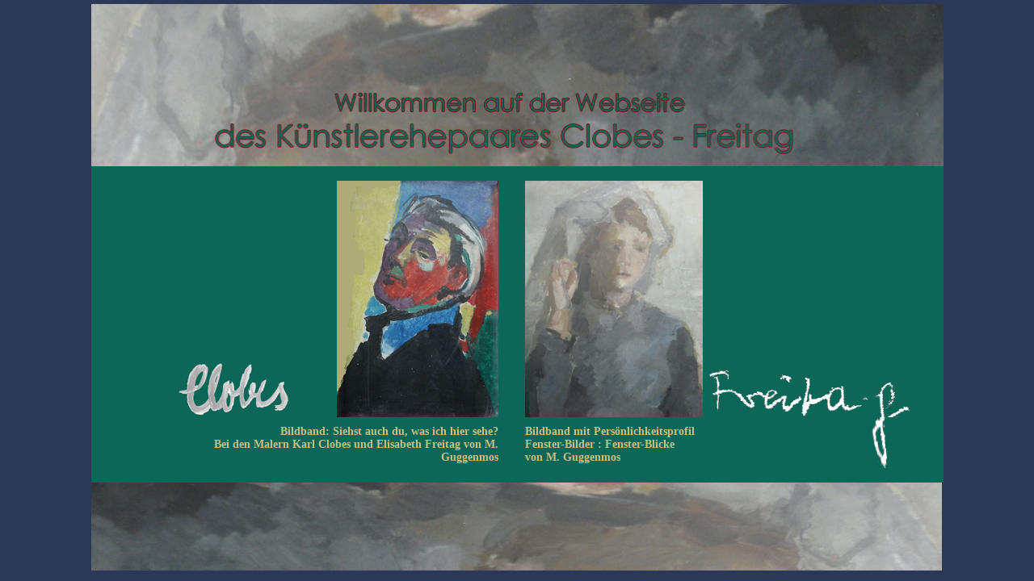

--- FILE ---
content_type: text/html
request_url: https://karl-clobes.de/
body_size: 3257
content:
<!DOCTYPE HTML PUBLIC "-//W3C//DTD HTML 4.01 Transitional//EN" "http://www.w3.org/TR/html4/loose.dtd">

<html>
 <head>
<title>Karl und ElisabethClobes</title>
 <link rel="stylesheet" href="clobes.css" type="text/css">
<meta http-equiv="content-type" content="text/html; charset=iso-8859-1">
  <meta http-equiv="Content-Script-Type" content="text/javascript">
  <meta http-equiv="Content-Style-Type" content="text/css">
  <meta name="author" content="Uta Graba">
  <meta name="description" content="Karl Clobes">
  <meta name="keywords" lang="de" content="">
  <meta name="revisit-after" content="28 days">
  
 </head>
 
<body leftmargin=10 topmargin=5 bgcolor="#2b3956">
<center>
<!-- Rahmentabelle -->
<table cellpadding=0 cellspacing=0 border=0>

<tr><td>
    <!-- Contenttabelle -->
    <table cellpadding=0 cellspacing=0 border=0 width=1055>
    
<!-- Kopf -->
    <tr><td><img src="Bilder/kopf3.jpg" width=1055 height=201 alt="" border=0></td></tr>
<!-- Kopf --> 
    
    <tr><td>
        <table cellpadding=0 cellspacing=0 border=0 bgcolor="#0c6758">
        <tr><td colspan=8>&nbsp;</td></tr>  
        
        <tr><td width=110>&nbsp;</td>
            <td valign="bottom" width=200>
            <img src="Bilder/unterschrKARL.jpg" width=149 height=70 alt="Signum Karl Clobes" border=0></td>
            <td><a href="karl.htm">  <!-- bei Ausstellung Link auf karl2.htm -->
            <img src="Bilder/Karlselbst_kopf.jpg" width=200 height=293 
             alt="Cl1969_004 Selbstbildnis Karl Clobes 1969" border=0></a></td>
             
            <td width=33>&nbsp;</td><!-- Mitte zw Bildern -->
             
            <td><a href="eli.htm">
            <img src="Bilder/eliselbst.jpg" width=220 height=293 
             alt="Selbstbildnis Elisabeth Clobes" border=0></a></td>
            <td valign="bottom" width=205 align="right">
            <img src="Bilder/unterschrELI1w.jpg" width=200 height=63 alt="Signum Elisabeth Clobes" border=0></td>
            <td valign="bottom" width=54 align="right">
            <img src="Bilder/unterschrELI3w.jpg" width=49 height=63 alt="Signum Elisabeth Clobes" border=0></td>
            <td width=40>&nbsp;</td></tr>
            
       <tr><td>&nbsp;</td>
           <td class="ueb2" colspan=2><div align="right">
           <a href="karl3.htm" class="link">
           Bildband: Siehst auch du, was ich hier sehe?<br />
           Bei den Malern Karl Clobes und Elisabeth Freitag
           von M. Guggenmos</a></div></td>
           
           <td>&nbsp;</td>
           
           <td class="ueb2" colspan=2>
           <a href="eli2.htm" class="link">
           Bildband mit Pers&ouml;nlichkeitsprofil<br />
           Fenster-Bilder : Fenster-Blicke<br />
           von M. Guggenmos</a></td>
           <td align="left" valign="top"><img src="Bilder/unterschrELIw.jpg" width=49 height=63 alt="Signum Elisabeth Clobes" border=0></td>
           <td>&nbsp;</td></tr>
           
       <tr><td colspan=8>&nbsp;</td></tr>
       </table></td></tr>
        
    </table></td></tr>
    
    
    <!-- Fuss -->
    <tr><td><img src="Bilder/fuss2.jpg" width=1053 height=109 alt="" border=0></td></tr>
    <!-- Fuss -->
    
    </table></td></tr>
    <!-- Contenttabelle -->
    
     
</table><!-- Rahmentabelle -->
</body>

--- FILE ---
content_type: text/css
request_url: https://karl-clobes.de/clobes.css
body_size: 9103
content:

td.kopf { padding-top:     7px;
          padding-bottom:  3px;
          padding-left:    3px;
          font-family:     Verdana,Helvetia;
          font-size:       16px;
          font-weight:     bold;
          color:           #660000;
          background-color:#2b3956;
          text-align:      center;}

td.leer { padding-top:    0px;
         padding-bottom:  0px;
         padding-left:    0px;
         font-size:       5px;
         text-align:      left;}
td.txt { padding-top:     2px;
         padding-bottom:  2px;
         padding-left:    3px;
         font-family: Verdana,Helvetia;
         font-size:       13px;
         color:           #003333;
         background-color:#c8c07f;
         text-align:      left;}  
td.tab { padding-top:     2px;
         padding-bottom:  3px;
         padding-left:    9px;
         font-family: Verdana,Helvetia;
         font-size:       13px;
         color:           #003333;
         background-color:#D4CD95;
         text-align:      left;}          
td.ueb { padding-top:     9px;
         padding-bottom:  4px;
         padding-left:    7px;
         font-family:     Verdana,Helvetia;
         font-size:       16px;
         font-weight:     bold;
         color:           #ffffff;
         background-color:#0C6758;
         text-align:      left;}
td.ueb2{ padding-top:     9px;
         padding-bottom:  4px;
         padding-left:    0px;
         padding-right:   0px;
         font-family:     Verdana,Helvetia;
         font-size:       14px;
         font-weight:     bold;
         color:           #ffffff;
         background-color:#0C6758;
         text-align:      left;}
td.uebr { padding-top:     9px;
         padding-bottom:  4px;
         padding-left:    7px;
         font-family:     Verdana,Helvetia;
         font-size:       15px;
         font-weight:     bold;
         color:           #ffffff;
         background-color:#ac3b37;
         text-align:      left;}
td.uebr2{ padding-top:    3px;
         padding-bottom:  3px;
         padding-left:    7px;
         font-family:     Verdana,Helvetia;
         font-size:       12px;
         font-weight:     bold;
         color:           #ffffff;
         background-color:#ac3b37;
         text-align:      left;}        
td.uueb{ padding-top:     1px;
         padding-bottom:  1px;
         padding-left:    7px;
         font-family:     Verdana,Helvetia;
         font-size:       12px;
         color:           #ffffff;
         background-color:#0C6758;
         text-align:      left;}
td.uuebr{padding-top:     0px;
         padding-bottom:  0px;
         padding-left:    7px;
         font-family:     Verdana,Helvetia;
         font-size:       12px;
         color:           #ffffff;
         background-color:#ac3b37;
         text-align:      left;}
td.uuebe{padding-top:     0px;
         padding-bottom:  0px;
         padding-left:    7px;
         font-family:     Verdana,Helvetia;
         font-size:       12px;
         color:           #593618;
         background-color:#8E9F62;
         text-align:      left;}         
td.txt_klein { padding-top:     1px;
               padding-bottom:  1px;
               padding-left:    5px;
               font-family:     Verdana,Helvetia;
               font-size:       11px;
               color:           #003333;
               background-color:#c8c07f;
               text-align:      left;} 
td.txt_kl    { padding-top:     1px;
               padding-bottom:  1px;
               padding-left:    6px;
               font-family:     Verdana,Helvetia;
               font-size:       11px;
               color:           #593618;
               background-color:#8E9F62;
               text-align:      left;}
                      
td.blau  { padding-top:    2px;
          padding-bottom:  2px;
          padding-left:    10px;
          font-family:     Verdana,Helvetia;
          font-size:       13px;
          font-weight:     bold;
          color:           #c8c07f;
          background-color:#2b3956;
          text-align:      left;}       
         
         
td.nav  { padding-top:     3px;
          padding-bottom:  3px;
          padding-left:    22px;
          font-family:     Verdana,Helvetia;
          font-size:       13px;
          font-weight:     bold;
          color:           #c8c07f;
          text-align:      left;}
          
td.navrot  { padding-top:  3px;
          padding-bottom:  3px;
          padding-left:    14px;
          font-family:     Verdana,Helvetia;
          font-size:       13px;
          font-weight:     bold;
          color:           #660000;
          text-align:      left;}
          
td.navgr { padding-top:    3px;
          padding-bottom:  3px;
          padding-left:    14px;
          font-family:     Verdana,Helvetia;
          font-size:       13px;
          font-weight:     bold;
          color:           #000000;
          text-align:      left;}                  


td.unav {  padding-top:     1px;
           padding-bottom:  1px;
           padding-left:    35px;
           font-family:     Verdana,Helvetia;
           font-size:       11px;
           color:           #660000;
           text-align:      left;}        
         
td.unav2 { padding-top:    1px;
           padding-bottom:  1px;
           padding-left:    35px;
           font-family:     Verdana,Helvetia;
           font-size:       11px;
           color:           #660000;
           text-align:      left;} 
     
td.bild { background-color:#c8c07f;
          padding-top:     0px;
          padding-bottom:  0px;
          padding-left:    0px;}
         
         
td.kon { padding-top:     1px;
         padding-bottom:  1px;
         padding-left:    6px;
         font-family: Arial,Verdana,Helvetia;
         font-weight:     bold;
         font-size:       12px;
         background-color:#99cccc;
         color:           #000000;
         text-align:      left;}
         
a.link:active    {  color: #990000;text-decoration: none;}
a.link:visited   {  color: #c8c07f;text-decoration: none;}
a.link:link      {  color: #c8c07f;text-decoration: none;} 
a.link:hover     {  color: #000000;text-decoration: none;}

a.link3:active    {  color: #003333;text-decoration: none;}
a.link3:visited   {  color: #003333;text-decoration: none;}
a.link3:link      {  color: #003333;text-decoration: none;} 
a.link3:hover     {  color: #660000;text-decoration: none;}

a.link2:active    {  color: #000000;text-decoration: none;}
a.link2:visited   {  color: #660000;text-decoration: none;}
a.link2:link      {  color: #660000;text-decoration: none;}
a.link2:hover     {  color: #000000;text-decoration: none;} 

a.rot:active    {  color: #000000;text-decoration: none;}
a.rot:visited   {  color: #660000;text-decoration: none;}
a.rot:link      {  color: #660000;text-decoration: none;}
a.rot:hover     {  color: #000000;text-decoration: none;} 

a.blau:active    {  color: #2b3956;text-decoration: none;}
a.blau:visited   {  color: #660000;text-decoration: none;}
a.blau:link      {  color: #003333;text-decoration: none;}
a.blau:hover     {  color: #000000;text-decoration: none;}       
         
td.bild { padding-top:     3px;
          padding-bottom:  3px;
          padding-left:    3px;
          text-align:      left;}
          
td.txt_sw { padding-top:     -1px;
            padding-bottom:  -1px;
            padding-left:    2px;
            background-color:#ffffff;
            color:           #000000;
            font-size:       14px;
            font-weight:     bold;
            font-family: Arial,Verdana,Helvetia;
            text-align:      left;}         
          
a.txt_sw:active { text-decoration: none;
                  background-color:#ffffff;
                  color:           #000000;
                  font-size:       14px;
                  font-weight:     bold;
                  font-family: Arial,Verdana,Helvetia;
                  text-align:      left;}
a.txt_sw:visited{ text-decoration: none;
                  background-color:#ffffff;
                  color:           #000000;
                  font-size:       14px;
                  font-weight:     bold;
                  font-family: Arial,Verdana,Helvetia;
                  text-align:      left;}
a.txt_sw:link   { text-decoration: none;
                  background-color:#ffffff;
                  color:           #000000;
                  font-size:       14px;
                  font-weight:     bold;
                  font-family: Arial,Verdana,Helvetia;
                  text-align:      left;}
                  
td.fuss { padding-top:2px; 
          padding-bottom:2px; 
          font-family: Verdana,Helvetia;
          font-size:       8px;
          color:           #003333;
          text-align:  right;}
a.txt_uta:active    {  color: #ffffff;text-decoration: none;}
a.txt_uta:visited   {  color: #ffffff;text-decoration: none;}
a.txt_uta:link      {  color: #ffffff;text-decoration: none;}